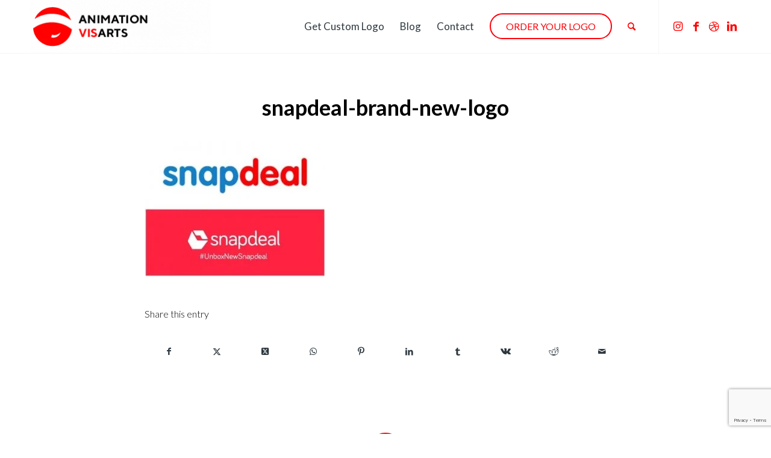

--- FILE ---
content_type: text/html; charset=utf-8
request_url: https://www.google.com/recaptcha/api2/anchor?ar=1&k=6LcK5qgUAAAAAG1bAXrdaXzj6N9qGHCQdqXU78JX&co=aHR0cHM6Ly9hbmltYXRpb252aXNhcnRzLmNvbTo0NDM.&hl=en&v=PoyoqOPhxBO7pBk68S4YbpHZ&size=invisible&anchor-ms=20000&execute-ms=30000&cb=vbdf34gxciq1
body_size: 48808
content:
<!DOCTYPE HTML><html dir="ltr" lang="en"><head><meta http-equiv="Content-Type" content="text/html; charset=UTF-8">
<meta http-equiv="X-UA-Compatible" content="IE=edge">
<title>reCAPTCHA</title>
<style type="text/css">
/* cyrillic-ext */
@font-face {
  font-family: 'Roboto';
  font-style: normal;
  font-weight: 400;
  font-stretch: 100%;
  src: url(//fonts.gstatic.com/s/roboto/v48/KFO7CnqEu92Fr1ME7kSn66aGLdTylUAMa3GUBHMdazTgWw.woff2) format('woff2');
  unicode-range: U+0460-052F, U+1C80-1C8A, U+20B4, U+2DE0-2DFF, U+A640-A69F, U+FE2E-FE2F;
}
/* cyrillic */
@font-face {
  font-family: 'Roboto';
  font-style: normal;
  font-weight: 400;
  font-stretch: 100%;
  src: url(//fonts.gstatic.com/s/roboto/v48/KFO7CnqEu92Fr1ME7kSn66aGLdTylUAMa3iUBHMdazTgWw.woff2) format('woff2');
  unicode-range: U+0301, U+0400-045F, U+0490-0491, U+04B0-04B1, U+2116;
}
/* greek-ext */
@font-face {
  font-family: 'Roboto';
  font-style: normal;
  font-weight: 400;
  font-stretch: 100%;
  src: url(//fonts.gstatic.com/s/roboto/v48/KFO7CnqEu92Fr1ME7kSn66aGLdTylUAMa3CUBHMdazTgWw.woff2) format('woff2');
  unicode-range: U+1F00-1FFF;
}
/* greek */
@font-face {
  font-family: 'Roboto';
  font-style: normal;
  font-weight: 400;
  font-stretch: 100%;
  src: url(//fonts.gstatic.com/s/roboto/v48/KFO7CnqEu92Fr1ME7kSn66aGLdTylUAMa3-UBHMdazTgWw.woff2) format('woff2');
  unicode-range: U+0370-0377, U+037A-037F, U+0384-038A, U+038C, U+038E-03A1, U+03A3-03FF;
}
/* math */
@font-face {
  font-family: 'Roboto';
  font-style: normal;
  font-weight: 400;
  font-stretch: 100%;
  src: url(//fonts.gstatic.com/s/roboto/v48/KFO7CnqEu92Fr1ME7kSn66aGLdTylUAMawCUBHMdazTgWw.woff2) format('woff2');
  unicode-range: U+0302-0303, U+0305, U+0307-0308, U+0310, U+0312, U+0315, U+031A, U+0326-0327, U+032C, U+032F-0330, U+0332-0333, U+0338, U+033A, U+0346, U+034D, U+0391-03A1, U+03A3-03A9, U+03B1-03C9, U+03D1, U+03D5-03D6, U+03F0-03F1, U+03F4-03F5, U+2016-2017, U+2034-2038, U+203C, U+2040, U+2043, U+2047, U+2050, U+2057, U+205F, U+2070-2071, U+2074-208E, U+2090-209C, U+20D0-20DC, U+20E1, U+20E5-20EF, U+2100-2112, U+2114-2115, U+2117-2121, U+2123-214F, U+2190, U+2192, U+2194-21AE, U+21B0-21E5, U+21F1-21F2, U+21F4-2211, U+2213-2214, U+2216-22FF, U+2308-230B, U+2310, U+2319, U+231C-2321, U+2336-237A, U+237C, U+2395, U+239B-23B7, U+23D0, U+23DC-23E1, U+2474-2475, U+25AF, U+25B3, U+25B7, U+25BD, U+25C1, U+25CA, U+25CC, U+25FB, U+266D-266F, U+27C0-27FF, U+2900-2AFF, U+2B0E-2B11, U+2B30-2B4C, U+2BFE, U+3030, U+FF5B, U+FF5D, U+1D400-1D7FF, U+1EE00-1EEFF;
}
/* symbols */
@font-face {
  font-family: 'Roboto';
  font-style: normal;
  font-weight: 400;
  font-stretch: 100%;
  src: url(//fonts.gstatic.com/s/roboto/v48/KFO7CnqEu92Fr1ME7kSn66aGLdTylUAMaxKUBHMdazTgWw.woff2) format('woff2');
  unicode-range: U+0001-000C, U+000E-001F, U+007F-009F, U+20DD-20E0, U+20E2-20E4, U+2150-218F, U+2190, U+2192, U+2194-2199, U+21AF, U+21E6-21F0, U+21F3, U+2218-2219, U+2299, U+22C4-22C6, U+2300-243F, U+2440-244A, U+2460-24FF, U+25A0-27BF, U+2800-28FF, U+2921-2922, U+2981, U+29BF, U+29EB, U+2B00-2BFF, U+4DC0-4DFF, U+FFF9-FFFB, U+10140-1018E, U+10190-1019C, U+101A0, U+101D0-101FD, U+102E0-102FB, U+10E60-10E7E, U+1D2C0-1D2D3, U+1D2E0-1D37F, U+1F000-1F0FF, U+1F100-1F1AD, U+1F1E6-1F1FF, U+1F30D-1F30F, U+1F315, U+1F31C, U+1F31E, U+1F320-1F32C, U+1F336, U+1F378, U+1F37D, U+1F382, U+1F393-1F39F, U+1F3A7-1F3A8, U+1F3AC-1F3AF, U+1F3C2, U+1F3C4-1F3C6, U+1F3CA-1F3CE, U+1F3D4-1F3E0, U+1F3ED, U+1F3F1-1F3F3, U+1F3F5-1F3F7, U+1F408, U+1F415, U+1F41F, U+1F426, U+1F43F, U+1F441-1F442, U+1F444, U+1F446-1F449, U+1F44C-1F44E, U+1F453, U+1F46A, U+1F47D, U+1F4A3, U+1F4B0, U+1F4B3, U+1F4B9, U+1F4BB, U+1F4BF, U+1F4C8-1F4CB, U+1F4D6, U+1F4DA, U+1F4DF, U+1F4E3-1F4E6, U+1F4EA-1F4ED, U+1F4F7, U+1F4F9-1F4FB, U+1F4FD-1F4FE, U+1F503, U+1F507-1F50B, U+1F50D, U+1F512-1F513, U+1F53E-1F54A, U+1F54F-1F5FA, U+1F610, U+1F650-1F67F, U+1F687, U+1F68D, U+1F691, U+1F694, U+1F698, U+1F6AD, U+1F6B2, U+1F6B9-1F6BA, U+1F6BC, U+1F6C6-1F6CF, U+1F6D3-1F6D7, U+1F6E0-1F6EA, U+1F6F0-1F6F3, U+1F6F7-1F6FC, U+1F700-1F7FF, U+1F800-1F80B, U+1F810-1F847, U+1F850-1F859, U+1F860-1F887, U+1F890-1F8AD, U+1F8B0-1F8BB, U+1F8C0-1F8C1, U+1F900-1F90B, U+1F93B, U+1F946, U+1F984, U+1F996, U+1F9E9, U+1FA00-1FA6F, U+1FA70-1FA7C, U+1FA80-1FA89, U+1FA8F-1FAC6, U+1FACE-1FADC, U+1FADF-1FAE9, U+1FAF0-1FAF8, U+1FB00-1FBFF;
}
/* vietnamese */
@font-face {
  font-family: 'Roboto';
  font-style: normal;
  font-weight: 400;
  font-stretch: 100%;
  src: url(//fonts.gstatic.com/s/roboto/v48/KFO7CnqEu92Fr1ME7kSn66aGLdTylUAMa3OUBHMdazTgWw.woff2) format('woff2');
  unicode-range: U+0102-0103, U+0110-0111, U+0128-0129, U+0168-0169, U+01A0-01A1, U+01AF-01B0, U+0300-0301, U+0303-0304, U+0308-0309, U+0323, U+0329, U+1EA0-1EF9, U+20AB;
}
/* latin-ext */
@font-face {
  font-family: 'Roboto';
  font-style: normal;
  font-weight: 400;
  font-stretch: 100%;
  src: url(//fonts.gstatic.com/s/roboto/v48/KFO7CnqEu92Fr1ME7kSn66aGLdTylUAMa3KUBHMdazTgWw.woff2) format('woff2');
  unicode-range: U+0100-02BA, U+02BD-02C5, U+02C7-02CC, U+02CE-02D7, U+02DD-02FF, U+0304, U+0308, U+0329, U+1D00-1DBF, U+1E00-1E9F, U+1EF2-1EFF, U+2020, U+20A0-20AB, U+20AD-20C0, U+2113, U+2C60-2C7F, U+A720-A7FF;
}
/* latin */
@font-face {
  font-family: 'Roboto';
  font-style: normal;
  font-weight: 400;
  font-stretch: 100%;
  src: url(//fonts.gstatic.com/s/roboto/v48/KFO7CnqEu92Fr1ME7kSn66aGLdTylUAMa3yUBHMdazQ.woff2) format('woff2');
  unicode-range: U+0000-00FF, U+0131, U+0152-0153, U+02BB-02BC, U+02C6, U+02DA, U+02DC, U+0304, U+0308, U+0329, U+2000-206F, U+20AC, U+2122, U+2191, U+2193, U+2212, U+2215, U+FEFF, U+FFFD;
}
/* cyrillic-ext */
@font-face {
  font-family: 'Roboto';
  font-style: normal;
  font-weight: 500;
  font-stretch: 100%;
  src: url(//fonts.gstatic.com/s/roboto/v48/KFO7CnqEu92Fr1ME7kSn66aGLdTylUAMa3GUBHMdazTgWw.woff2) format('woff2');
  unicode-range: U+0460-052F, U+1C80-1C8A, U+20B4, U+2DE0-2DFF, U+A640-A69F, U+FE2E-FE2F;
}
/* cyrillic */
@font-face {
  font-family: 'Roboto';
  font-style: normal;
  font-weight: 500;
  font-stretch: 100%;
  src: url(//fonts.gstatic.com/s/roboto/v48/KFO7CnqEu92Fr1ME7kSn66aGLdTylUAMa3iUBHMdazTgWw.woff2) format('woff2');
  unicode-range: U+0301, U+0400-045F, U+0490-0491, U+04B0-04B1, U+2116;
}
/* greek-ext */
@font-face {
  font-family: 'Roboto';
  font-style: normal;
  font-weight: 500;
  font-stretch: 100%;
  src: url(//fonts.gstatic.com/s/roboto/v48/KFO7CnqEu92Fr1ME7kSn66aGLdTylUAMa3CUBHMdazTgWw.woff2) format('woff2');
  unicode-range: U+1F00-1FFF;
}
/* greek */
@font-face {
  font-family: 'Roboto';
  font-style: normal;
  font-weight: 500;
  font-stretch: 100%;
  src: url(//fonts.gstatic.com/s/roboto/v48/KFO7CnqEu92Fr1ME7kSn66aGLdTylUAMa3-UBHMdazTgWw.woff2) format('woff2');
  unicode-range: U+0370-0377, U+037A-037F, U+0384-038A, U+038C, U+038E-03A1, U+03A3-03FF;
}
/* math */
@font-face {
  font-family: 'Roboto';
  font-style: normal;
  font-weight: 500;
  font-stretch: 100%;
  src: url(//fonts.gstatic.com/s/roboto/v48/KFO7CnqEu92Fr1ME7kSn66aGLdTylUAMawCUBHMdazTgWw.woff2) format('woff2');
  unicode-range: U+0302-0303, U+0305, U+0307-0308, U+0310, U+0312, U+0315, U+031A, U+0326-0327, U+032C, U+032F-0330, U+0332-0333, U+0338, U+033A, U+0346, U+034D, U+0391-03A1, U+03A3-03A9, U+03B1-03C9, U+03D1, U+03D5-03D6, U+03F0-03F1, U+03F4-03F5, U+2016-2017, U+2034-2038, U+203C, U+2040, U+2043, U+2047, U+2050, U+2057, U+205F, U+2070-2071, U+2074-208E, U+2090-209C, U+20D0-20DC, U+20E1, U+20E5-20EF, U+2100-2112, U+2114-2115, U+2117-2121, U+2123-214F, U+2190, U+2192, U+2194-21AE, U+21B0-21E5, U+21F1-21F2, U+21F4-2211, U+2213-2214, U+2216-22FF, U+2308-230B, U+2310, U+2319, U+231C-2321, U+2336-237A, U+237C, U+2395, U+239B-23B7, U+23D0, U+23DC-23E1, U+2474-2475, U+25AF, U+25B3, U+25B7, U+25BD, U+25C1, U+25CA, U+25CC, U+25FB, U+266D-266F, U+27C0-27FF, U+2900-2AFF, U+2B0E-2B11, U+2B30-2B4C, U+2BFE, U+3030, U+FF5B, U+FF5D, U+1D400-1D7FF, U+1EE00-1EEFF;
}
/* symbols */
@font-face {
  font-family: 'Roboto';
  font-style: normal;
  font-weight: 500;
  font-stretch: 100%;
  src: url(//fonts.gstatic.com/s/roboto/v48/KFO7CnqEu92Fr1ME7kSn66aGLdTylUAMaxKUBHMdazTgWw.woff2) format('woff2');
  unicode-range: U+0001-000C, U+000E-001F, U+007F-009F, U+20DD-20E0, U+20E2-20E4, U+2150-218F, U+2190, U+2192, U+2194-2199, U+21AF, U+21E6-21F0, U+21F3, U+2218-2219, U+2299, U+22C4-22C6, U+2300-243F, U+2440-244A, U+2460-24FF, U+25A0-27BF, U+2800-28FF, U+2921-2922, U+2981, U+29BF, U+29EB, U+2B00-2BFF, U+4DC0-4DFF, U+FFF9-FFFB, U+10140-1018E, U+10190-1019C, U+101A0, U+101D0-101FD, U+102E0-102FB, U+10E60-10E7E, U+1D2C0-1D2D3, U+1D2E0-1D37F, U+1F000-1F0FF, U+1F100-1F1AD, U+1F1E6-1F1FF, U+1F30D-1F30F, U+1F315, U+1F31C, U+1F31E, U+1F320-1F32C, U+1F336, U+1F378, U+1F37D, U+1F382, U+1F393-1F39F, U+1F3A7-1F3A8, U+1F3AC-1F3AF, U+1F3C2, U+1F3C4-1F3C6, U+1F3CA-1F3CE, U+1F3D4-1F3E0, U+1F3ED, U+1F3F1-1F3F3, U+1F3F5-1F3F7, U+1F408, U+1F415, U+1F41F, U+1F426, U+1F43F, U+1F441-1F442, U+1F444, U+1F446-1F449, U+1F44C-1F44E, U+1F453, U+1F46A, U+1F47D, U+1F4A3, U+1F4B0, U+1F4B3, U+1F4B9, U+1F4BB, U+1F4BF, U+1F4C8-1F4CB, U+1F4D6, U+1F4DA, U+1F4DF, U+1F4E3-1F4E6, U+1F4EA-1F4ED, U+1F4F7, U+1F4F9-1F4FB, U+1F4FD-1F4FE, U+1F503, U+1F507-1F50B, U+1F50D, U+1F512-1F513, U+1F53E-1F54A, U+1F54F-1F5FA, U+1F610, U+1F650-1F67F, U+1F687, U+1F68D, U+1F691, U+1F694, U+1F698, U+1F6AD, U+1F6B2, U+1F6B9-1F6BA, U+1F6BC, U+1F6C6-1F6CF, U+1F6D3-1F6D7, U+1F6E0-1F6EA, U+1F6F0-1F6F3, U+1F6F7-1F6FC, U+1F700-1F7FF, U+1F800-1F80B, U+1F810-1F847, U+1F850-1F859, U+1F860-1F887, U+1F890-1F8AD, U+1F8B0-1F8BB, U+1F8C0-1F8C1, U+1F900-1F90B, U+1F93B, U+1F946, U+1F984, U+1F996, U+1F9E9, U+1FA00-1FA6F, U+1FA70-1FA7C, U+1FA80-1FA89, U+1FA8F-1FAC6, U+1FACE-1FADC, U+1FADF-1FAE9, U+1FAF0-1FAF8, U+1FB00-1FBFF;
}
/* vietnamese */
@font-face {
  font-family: 'Roboto';
  font-style: normal;
  font-weight: 500;
  font-stretch: 100%;
  src: url(//fonts.gstatic.com/s/roboto/v48/KFO7CnqEu92Fr1ME7kSn66aGLdTylUAMa3OUBHMdazTgWw.woff2) format('woff2');
  unicode-range: U+0102-0103, U+0110-0111, U+0128-0129, U+0168-0169, U+01A0-01A1, U+01AF-01B0, U+0300-0301, U+0303-0304, U+0308-0309, U+0323, U+0329, U+1EA0-1EF9, U+20AB;
}
/* latin-ext */
@font-face {
  font-family: 'Roboto';
  font-style: normal;
  font-weight: 500;
  font-stretch: 100%;
  src: url(//fonts.gstatic.com/s/roboto/v48/KFO7CnqEu92Fr1ME7kSn66aGLdTylUAMa3KUBHMdazTgWw.woff2) format('woff2');
  unicode-range: U+0100-02BA, U+02BD-02C5, U+02C7-02CC, U+02CE-02D7, U+02DD-02FF, U+0304, U+0308, U+0329, U+1D00-1DBF, U+1E00-1E9F, U+1EF2-1EFF, U+2020, U+20A0-20AB, U+20AD-20C0, U+2113, U+2C60-2C7F, U+A720-A7FF;
}
/* latin */
@font-face {
  font-family: 'Roboto';
  font-style: normal;
  font-weight: 500;
  font-stretch: 100%;
  src: url(//fonts.gstatic.com/s/roboto/v48/KFO7CnqEu92Fr1ME7kSn66aGLdTylUAMa3yUBHMdazQ.woff2) format('woff2');
  unicode-range: U+0000-00FF, U+0131, U+0152-0153, U+02BB-02BC, U+02C6, U+02DA, U+02DC, U+0304, U+0308, U+0329, U+2000-206F, U+20AC, U+2122, U+2191, U+2193, U+2212, U+2215, U+FEFF, U+FFFD;
}
/* cyrillic-ext */
@font-face {
  font-family: 'Roboto';
  font-style: normal;
  font-weight: 900;
  font-stretch: 100%;
  src: url(//fonts.gstatic.com/s/roboto/v48/KFO7CnqEu92Fr1ME7kSn66aGLdTylUAMa3GUBHMdazTgWw.woff2) format('woff2');
  unicode-range: U+0460-052F, U+1C80-1C8A, U+20B4, U+2DE0-2DFF, U+A640-A69F, U+FE2E-FE2F;
}
/* cyrillic */
@font-face {
  font-family: 'Roboto';
  font-style: normal;
  font-weight: 900;
  font-stretch: 100%;
  src: url(//fonts.gstatic.com/s/roboto/v48/KFO7CnqEu92Fr1ME7kSn66aGLdTylUAMa3iUBHMdazTgWw.woff2) format('woff2');
  unicode-range: U+0301, U+0400-045F, U+0490-0491, U+04B0-04B1, U+2116;
}
/* greek-ext */
@font-face {
  font-family: 'Roboto';
  font-style: normal;
  font-weight: 900;
  font-stretch: 100%;
  src: url(//fonts.gstatic.com/s/roboto/v48/KFO7CnqEu92Fr1ME7kSn66aGLdTylUAMa3CUBHMdazTgWw.woff2) format('woff2');
  unicode-range: U+1F00-1FFF;
}
/* greek */
@font-face {
  font-family: 'Roboto';
  font-style: normal;
  font-weight: 900;
  font-stretch: 100%;
  src: url(//fonts.gstatic.com/s/roboto/v48/KFO7CnqEu92Fr1ME7kSn66aGLdTylUAMa3-UBHMdazTgWw.woff2) format('woff2');
  unicode-range: U+0370-0377, U+037A-037F, U+0384-038A, U+038C, U+038E-03A1, U+03A3-03FF;
}
/* math */
@font-face {
  font-family: 'Roboto';
  font-style: normal;
  font-weight: 900;
  font-stretch: 100%;
  src: url(//fonts.gstatic.com/s/roboto/v48/KFO7CnqEu92Fr1ME7kSn66aGLdTylUAMawCUBHMdazTgWw.woff2) format('woff2');
  unicode-range: U+0302-0303, U+0305, U+0307-0308, U+0310, U+0312, U+0315, U+031A, U+0326-0327, U+032C, U+032F-0330, U+0332-0333, U+0338, U+033A, U+0346, U+034D, U+0391-03A1, U+03A3-03A9, U+03B1-03C9, U+03D1, U+03D5-03D6, U+03F0-03F1, U+03F4-03F5, U+2016-2017, U+2034-2038, U+203C, U+2040, U+2043, U+2047, U+2050, U+2057, U+205F, U+2070-2071, U+2074-208E, U+2090-209C, U+20D0-20DC, U+20E1, U+20E5-20EF, U+2100-2112, U+2114-2115, U+2117-2121, U+2123-214F, U+2190, U+2192, U+2194-21AE, U+21B0-21E5, U+21F1-21F2, U+21F4-2211, U+2213-2214, U+2216-22FF, U+2308-230B, U+2310, U+2319, U+231C-2321, U+2336-237A, U+237C, U+2395, U+239B-23B7, U+23D0, U+23DC-23E1, U+2474-2475, U+25AF, U+25B3, U+25B7, U+25BD, U+25C1, U+25CA, U+25CC, U+25FB, U+266D-266F, U+27C0-27FF, U+2900-2AFF, U+2B0E-2B11, U+2B30-2B4C, U+2BFE, U+3030, U+FF5B, U+FF5D, U+1D400-1D7FF, U+1EE00-1EEFF;
}
/* symbols */
@font-face {
  font-family: 'Roboto';
  font-style: normal;
  font-weight: 900;
  font-stretch: 100%;
  src: url(//fonts.gstatic.com/s/roboto/v48/KFO7CnqEu92Fr1ME7kSn66aGLdTylUAMaxKUBHMdazTgWw.woff2) format('woff2');
  unicode-range: U+0001-000C, U+000E-001F, U+007F-009F, U+20DD-20E0, U+20E2-20E4, U+2150-218F, U+2190, U+2192, U+2194-2199, U+21AF, U+21E6-21F0, U+21F3, U+2218-2219, U+2299, U+22C4-22C6, U+2300-243F, U+2440-244A, U+2460-24FF, U+25A0-27BF, U+2800-28FF, U+2921-2922, U+2981, U+29BF, U+29EB, U+2B00-2BFF, U+4DC0-4DFF, U+FFF9-FFFB, U+10140-1018E, U+10190-1019C, U+101A0, U+101D0-101FD, U+102E0-102FB, U+10E60-10E7E, U+1D2C0-1D2D3, U+1D2E0-1D37F, U+1F000-1F0FF, U+1F100-1F1AD, U+1F1E6-1F1FF, U+1F30D-1F30F, U+1F315, U+1F31C, U+1F31E, U+1F320-1F32C, U+1F336, U+1F378, U+1F37D, U+1F382, U+1F393-1F39F, U+1F3A7-1F3A8, U+1F3AC-1F3AF, U+1F3C2, U+1F3C4-1F3C6, U+1F3CA-1F3CE, U+1F3D4-1F3E0, U+1F3ED, U+1F3F1-1F3F3, U+1F3F5-1F3F7, U+1F408, U+1F415, U+1F41F, U+1F426, U+1F43F, U+1F441-1F442, U+1F444, U+1F446-1F449, U+1F44C-1F44E, U+1F453, U+1F46A, U+1F47D, U+1F4A3, U+1F4B0, U+1F4B3, U+1F4B9, U+1F4BB, U+1F4BF, U+1F4C8-1F4CB, U+1F4D6, U+1F4DA, U+1F4DF, U+1F4E3-1F4E6, U+1F4EA-1F4ED, U+1F4F7, U+1F4F9-1F4FB, U+1F4FD-1F4FE, U+1F503, U+1F507-1F50B, U+1F50D, U+1F512-1F513, U+1F53E-1F54A, U+1F54F-1F5FA, U+1F610, U+1F650-1F67F, U+1F687, U+1F68D, U+1F691, U+1F694, U+1F698, U+1F6AD, U+1F6B2, U+1F6B9-1F6BA, U+1F6BC, U+1F6C6-1F6CF, U+1F6D3-1F6D7, U+1F6E0-1F6EA, U+1F6F0-1F6F3, U+1F6F7-1F6FC, U+1F700-1F7FF, U+1F800-1F80B, U+1F810-1F847, U+1F850-1F859, U+1F860-1F887, U+1F890-1F8AD, U+1F8B0-1F8BB, U+1F8C0-1F8C1, U+1F900-1F90B, U+1F93B, U+1F946, U+1F984, U+1F996, U+1F9E9, U+1FA00-1FA6F, U+1FA70-1FA7C, U+1FA80-1FA89, U+1FA8F-1FAC6, U+1FACE-1FADC, U+1FADF-1FAE9, U+1FAF0-1FAF8, U+1FB00-1FBFF;
}
/* vietnamese */
@font-face {
  font-family: 'Roboto';
  font-style: normal;
  font-weight: 900;
  font-stretch: 100%;
  src: url(//fonts.gstatic.com/s/roboto/v48/KFO7CnqEu92Fr1ME7kSn66aGLdTylUAMa3OUBHMdazTgWw.woff2) format('woff2');
  unicode-range: U+0102-0103, U+0110-0111, U+0128-0129, U+0168-0169, U+01A0-01A1, U+01AF-01B0, U+0300-0301, U+0303-0304, U+0308-0309, U+0323, U+0329, U+1EA0-1EF9, U+20AB;
}
/* latin-ext */
@font-face {
  font-family: 'Roboto';
  font-style: normal;
  font-weight: 900;
  font-stretch: 100%;
  src: url(//fonts.gstatic.com/s/roboto/v48/KFO7CnqEu92Fr1ME7kSn66aGLdTylUAMa3KUBHMdazTgWw.woff2) format('woff2');
  unicode-range: U+0100-02BA, U+02BD-02C5, U+02C7-02CC, U+02CE-02D7, U+02DD-02FF, U+0304, U+0308, U+0329, U+1D00-1DBF, U+1E00-1E9F, U+1EF2-1EFF, U+2020, U+20A0-20AB, U+20AD-20C0, U+2113, U+2C60-2C7F, U+A720-A7FF;
}
/* latin */
@font-face {
  font-family: 'Roboto';
  font-style: normal;
  font-weight: 900;
  font-stretch: 100%;
  src: url(//fonts.gstatic.com/s/roboto/v48/KFO7CnqEu92Fr1ME7kSn66aGLdTylUAMa3yUBHMdazQ.woff2) format('woff2');
  unicode-range: U+0000-00FF, U+0131, U+0152-0153, U+02BB-02BC, U+02C6, U+02DA, U+02DC, U+0304, U+0308, U+0329, U+2000-206F, U+20AC, U+2122, U+2191, U+2193, U+2212, U+2215, U+FEFF, U+FFFD;
}

</style>
<link rel="stylesheet" type="text/css" href="https://www.gstatic.com/recaptcha/releases/PoyoqOPhxBO7pBk68S4YbpHZ/styles__ltr.css">
<script nonce="qwLlCf936Nu5_FPOxbyaRQ" type="text/javascript">window['__recaptcha_api'] = 'https://www.google.com/recaptcha/api2/';</script>
<script type="text/javascript" src="https://www.gstatic.com/recaptcha/releases/PoyoqOPhxBO7pBk68S4YbpHZ/recaptcha__en.js" nonce="qwLlCf936Nu5_FPOxbyaRQ">
      
    </script></head>
<body><div id="rc-anchor-alert" class="rc-anchor-alert"></div>
<input type="hidden" id="recaptcha-token" value="[base64]">
<script type="text/javascript" nonce="qwLlCf936Nu5_FPOxbyaRQ">
      recaptcha.anchor.Main.init("[\x22ainput\x22,[\x22bgdata\x22,\x22\x22,\[base64]/[base64]/bmV3IFpbdF0obVswXSk6Sz09Mj9uZXcgWlt0XShtWzBdLG1bMV0pOks9PTM/bmV3IFpbdF0obVswXSxtWzFdLG1bMl0pOks9PTQ/[base64]/[base64]/[base64]/[base64]/[base64]/[base64]/[base64]/[base64]/[base64]/[base64]/[base64]/[base64]/[base64]/[base64]\\u003d\\u003d\x22,\[base64]\x22,\x22woTDl0N7cMOdwowtw4V8D8OPRsKXwqjDl8KcdmHCtwbCj0DDlcOsF8K0wpEuADrCoj7CssOLwpbCisK1w7jCvkPCrsOSwo3Dr8O3wrbCu8OZD8KXcEUPKDPClMONw5vDvSdkRBxlGMOcLSErwq/DlxnDoMOCwojDocOnw6LDrhXDmR8Aw5nCnwbDh38Jw7TCnMKhU8KJw5LDp8OSw58ewq1iw4/[base64]/wp0JOVUDbTrCoR1nw4sKDcOzwpHCvzvDn8KUbiXCkcKnwpbCl8KUK8Orw4/Ds8Ohw5DCllDCh1E2wp/[base64]/Cn04wpRaHynCu2JtRMOTwrAVwqVVLMOYaMK9YQ0tw5jCoAZJBSorQsOyw4cnb8Kfw6XCqEEpwq3CtsOvw51zw5p/wp/CtMKqwoXCnsO0LHLDtcKZwptawrNTwqhhwqEuW8KJZcOTw6YJw4E8KB3CjmrCssK/RsOCRw8IwpEsfsKPbQHCujw8bMO5KcKPb8KRb8ONw4LDqsOLw5rCjsK6LMOrY8OUw4PCkVoiwrjDvg3Dt8K7bmHCnFogNsOgVMOjwpnCuSUsdsKwJcO9wppRRMOFfAAjZjLClwgywqLDvcKuw6ZiwpoRB3B/CAbCslDDtsKHw484VldnwqjDqxjDlUBOTjEbfcO8wrlUAzN0GMOOw4/DuMOHW8KBw69kEGM9EcO9w4IBBsKxw4zDtMOMCMOlBDBwwqPDmGvDhsOtMjjCosO5fHEhw4DDvWHDrX/DrWMZwpd9wp4Kw6NfwqTCqgzChjPDgSh1w6Uww5saw5HDjsKewr7Cg8OwElfDvcO+dBwfw6BowrJ7woJaw6sVOlRxw5HDgsODw4nCjcKRwrxjakZ9wqRDc1nCrsOmwqHCksK4wrwJw5kWH1hsCDd9X1xJw45uwrjDnsK3wqDCnSXDq8Kew6LDnVFNw7hEw6JYw6jDvH/DqcKbw6LCkcOAw4fCtS8Td8KqbsKLw5FvccKTwqrDlsOdI8ORcMKSw6DCuk8Rw4dkwq7DssKpEMODLnzCj8OBwplkw4jDmcK6w4zDolAHw5vDrMOSw7Q0wqbDhVhBwrVwPMOTwr/Dl8K1ESTDl8OWwpJeR8O5U8OswprDmFnDvAobwqPDs0Bdw513D8K2w7k4JMKqcMO8XX9Yw7Jef8OlasKFHsKnWMKxWcKjaj19wo1uwqPCrMObwoPCu8OpLcO/YsKhY8Kzwr3DqS0VE8OObcKhF8KGwqQgw5rDkyjCmydUwrZzb1TCh1AOXX/Co8Kow5ErwqkMKsOLZcKZw73Ds8KjM23CgsOtSMOadhIxF8OnZxJMQMOWwrYTwp/DrCjDsjXDhCxAGWQIRcKhwrXDlMKQZ3/Co8KNF8OhO8OHwrrDlzohRBVewrfClcKAwolMw4LDqGLCi1PDvFEUwoTCpGLDthnCmXoow70iE0FowpjClR7Ci8OVw7DCgH/DoMO6BsOwJMKWw40fcUAAw6F2wq89TTDDpXbClg3DmzDCtgvCr8K0NsKZw6Qpwo3DsEPDtsK7wq9dwp7DusOOLH1USsOpHcKFw50lwqQQw4QSOU/DkCHDscKReyDCgcKjeEdIwqZPbMKnwrYaw71mf1MVw4bDnxvDjjPDosKFPcOfGjnDrDdhacK5w6LDlMOOwqfCiC1jAQHDqWbCv8Oow4jDlXvCoyHDkcKvRzbDplXDnUTCiR/DtULDrsKowq8bZMKVY33DtF8sARvCp8KGw5AiwpAUYcKywqlAwobDrcOGwpw/w6vClMKCw7XDqEvDnRAqwoHDtCzCvyM5SB5HdG8ZwrFPRcK+wp1Iw79lwrDDoQjDjVNHX3Vow7nCn8O2KgQ8w5jDuMKtw4PChcOLIC/Cs8KwRlbCpg3DnUfDv8OFw7bCtQ1RwrM4SSVYBcK6HGvDikElXnbDscKRwozDicKZSzvDksKEw5UlIcKDw6PDu8Olw7/CrsKEa8Oiwrt/w4E1wpPCvsKGwrDDgsKXwoXDqsKiwr7Ct35KDjTCnsOQa8KNKmV4wqREwpPCosKRw77DsTrCtMKNwqPDsiF0B2YjCn7CnWPDjsO8w4NKwrczJsK7wrDCs8Odw60jw71yw6AUwoBrwopeJ8OGF8KNA8OYe8KMw7keNsOwfMO+wo/DrRDCvsO5A1TCr8OGw6RLwq5IZGRWeALDgEhtwo3Ci8OdU2UDwrHCvBbDtg8zfMKnTGlNTgMOO8O7c2F0HsOwCsOldmnDrcOzc1HDuMK/wrBTU3bCkcKJwp7DpGfDsk3DtFJQw5HCn8KGB8OsYsKPbm7Du8OXTcOpwq3CsAXCjwlowoTCssKMw7nCk0XDlyfDs8O6LcKwMGBhPcK+w6XDkcK6wpsfw7vDjcOXUMO8w50wwqkJdwzDq8Klw7oueRVBwqRbOR7CvQjCtCfCsTNsw5Y4fMKKw7LDnTpGwoVqH0PDgw/CscKaMHlWw78LZ8KPwo0YS8K3w7Y+IV3Ch3LDqjBtwpfDhcO7w68iwoguMBXDssOOw73Dgg03wqrDiiDDnMOLDUBAw4FXGsOSw4lRCsOUT8KNU8K+wo/ClcKMwp8uAsKiw5slORvCtgQvFWjDoyF7ZcKdOMOcODMfw4ZZwq3DiMOmXcKzw7jDg8OKfsOBfcO0VMKVwrTDiyrDgBwZADcfwo/[base64]/[base64]/DSzCsTFdwpTCg8KmwpPCkB3CjlodUsOtfcKCIsOVasKbXEDCgAozBDYxJlDDkRRrwofCkMOucMKqw4kOaMOoDsKkNcKxe3pHXzJtHQ/DiCE9w6EuwrjDiGVPKsKmw7rDu8OQE8KHw5NKDXciH8OawrvClz/[base64]/GifCqiVJwo5wDcKOXcKGwpHClBNRcTjCpX/[base64]/DumdewrhUaMOPw7g1K0vDnkJ/N28Uw4A1woYxOsOScBtuccKSVWjDjBIRdMOFw7EEw6HCscOfRsK3w6/DksKewpI4BxvCjsKSwojCinjCuzIkwocNw7Mzw7TCk1bCrsK7QMK+w6QpScKxe8O6w7R9C8KBwrBOw7zDnMO6w7fDqn/DvEJaasKkwr0iLkrClMKYC8K1A8O6fhkoBVHCnsOTUTYNY8OPScOAw6dBDH7DjlkJBH5cwotHw64TeMK8WcOqw6zDrC3CpFp1GlbCvjrDrsKWXcK0STA2w6YFRxPCsU5EwocQw6vDh8K4N2rCkW/DnMKJZsOLbMOOw4A/WcOaBcKObFHDhidEa8Ouwo/[base64]/DpAB9wodHw4BVwpR1EMK8w4/DlsOWOMK2wr7CnRfDjsKuLsOCwpDCocORw7rCr8Kyw59+wosBw7RgQgrCmAfDlGwQcMKIU8KeYsKvw6HDgjlhw7BkPijClDwvw60YBCbDjsOawovDhcKgw4/DrR11wrrCncKQKMKTw6JSw7tsLsKlwocpCcKEwoLDvXjCvsK7w43DmC0JJsOVwqgKInLDsMKOEV7DosOxHR9fcibDrXnDoklMw5wtd8Kbc8OBw7fCm8KOGEnDpsOpwrvDmcKaw7Mgw7x9RsOFwpDDisK7w4fChW/DosKIeF91UC7DvsOrw7h/IgQSw7rDo3tmGsK2w4sDUcKhc0jCpznDlE3DtHQ8FBvDisOuwppsM8OnMjLCrcKWE3FKw4/[base64]/Cp8Ktw6zCsV1vcC0FCy1CWQNew5rCi8KBCMOCUTjCtmXDjcKGwozDvgPDpMKcwoFtBQjDhw5pwrZdIMOYw64IwqhUDk3DtsOTA8O/wqZVbDUaw63CnsOKGgbDjcORw5fDuHvDjMKRLXkwwpNGw5gSccORwrdbUHzCjBl7w7wKfsO6U1jClhHCjj3Co3ZKGMKwHMKBX8OJPsOGScOTw4grCUh2ExDCjsOcSjbDtsK9w6PDnhDDnsOBw5tHHiPDp27CvEl5wo8/JMK8QsOuwqRrX0oER8ONwrdbKcK+aTjCnynDogMpDioba8K6wrhbesKzwrtrwr9Aw5PCk3hVwq5QYB3Do8OzVsOuGQzDnQ5JGm7DlnLCisOMdsOKPRYUUTHDlcO8wpfDlw3CshQVw73CmQ/CnMKVw6jDn8O+MMO6w4bCrMKGYhQ5O8Krw7TDgW9Kw4jDo0XDlsKfJGjDqFJWDWExw6fCkFXCl8KKwpnDlWJpw5Unw4hswqcXWnrDoy/[base64]/[base64]/[base64]/BcK2w5B3wpbDoC/DpMK9FGbCvjp1YcKUHCfDsk41RXAYGcOuwqnCuMOIwoBlBmLDgcKjURgXw7s0QwfDinTCo8OMYsK/XcKyccKSw7jChRLDrFDCo8K9wrtHw5JZNcK8wqXDtgrDgkjDmWPDpFLDjC3CnlvDgyAuWwfDuCgYSCVeP8KcZzXDlcOfw6fDrMKGwoZBw5o0w4DCs07Cm0YrZMKTIB4zdjLCvsOGFhHDgMKKwrXDrh5AJn3CvsKwwqdqU8K8wpghwpc2JcKoQwY8LMOhwqtxBVx/[base64]/[base64]/wp0lwpxkGWjDjGzDuQRhw7NZwroEw693wovDrFPDrcOxw6HDocKwKzUgw7bCgRXDn8K0w6DCqTDCshYKX10TwqzDtzrCrB9sB8KvIMK1w6QcDMOnw7DDr8KtMMOMA25eEl0KFcKiMsKnwr9maEjCmcOqwrJwNQksw7sHTyDCjzTDl19/w6XDiMKbDgXChzsjd8OhJsO3w7/[base64]/[base64]/[base64]/Dt1DCmmFrJ3ZWNmHDs1YRw4vDsMOQIRZ1K8KQwqJsacK4w7bDskk6EF85UcOSZ8KZwpnDhcOCwqsMw7fDoDnDpsKOw4o4w7l0w7ApQG7Dk3Ihw4bCrE3DtsKGWcKUwos7wrPCh8KDZMO2QMK/woVEWGzCvTpRBMKwFMOzHsKiwo4iAUHCvcOOZsKdw5fCpMObwroLAyJtwoPCtsKyJcOJwq0FaUTDnDLCn8OFccObKkEqw4zDicKow68+ZsODwrIGNMOhwpJXe8Ktw4cdCsKGZQVvwrhYw7vDgsK/wqDCucOpZMO/worDngx5w4fDlFbCocKnJsOscMO/w4wQAMKWWcK5wqwzEcO3w4DDmMKMfWgYw7dwI8OAwq1Xw7N3w6/DiTDCjy3CvMKdwpTDmcKCwrrCnXjCp8Kqw7fCtMOiTMO0RXA/JFNMN1nDkmo8w6XCuSPCucOJYxQpXcKlayDDnDHCrGHDs8O7NsKIcB7Dj8KcZTrCmcOOJcOfNVTCqFvDhljDrw45X8K5wqxxw7XCmMKuw5zCnVTCq1R7ExtwE25aSMKUHwMiw67DtsKXUy4bHcOtCAtuwpDDhsO+wpBQw4zDnFzDtwfCmsKMLFXDi0k/M2hIeGsyw5oTw5HCoGHDucOdwrHCqFpWwovCiHojw4/CuhA4FiLCsTrDv8Kkw7A/[base64]/dcOswq3Dg8KQVcOhwoPCtzMxwrLDq0luIsO3wp/CqMOVPMKNHcOTw5QwJcKDw5pGZsOJwpXDsBHClMKoEF7CtsKXX8O9MsOcwozCpsOJaAfDusOlwpnCosOPc8K/wrDDuMOBw5lEwrc8FUk7w4VIFFQwXn7DvFTDqsONN8KQVMOjw5M1JMOpH8KRw5wowpLCnMKnwqvDrSfDgcOdfMKrSgpObz/DvsOJHsOPw6XDtsK+wo5Vw6vDuRFmFULCnTATRVxTFVYCw7YUEsO1wrVzDQLDkwnDvsOrwqh5wrlBA8KPC2/DrDQvfsK7SBxWw5zCkMOOcsKNdHtbwqosCHXCusOebBjDgC9ywqnCnsKtw4EIw7/DjMK+fMOkbHTDh3bCosOgwqjDr1pBw5/Ci8OhwrnCkWoIwq8JwqURecOjDMOqw5jCo0sPw6JuwoTDhSZ2wo7DrcOXBB3CpcKIfMOyQUZJJ2/Ct3Z9wqTCrsK/TcOpwq3DlcO3Mjtbw4Vlw6FLQMO7P8O2QzcFJMOZaXo+w6wOD8Olw6DCjFMWT8KVZcOJC8Kdw7IHwrUBworDhsOqw4PCpyoEZWvCt8KHwpsow6JzByfDi0PDsMOWDFrDhMKXwonCk8KZw7DDrDAOUHIuw6ZYwqrDpcKVwosMSMObwo/[base64]/[base64]/w5lYw6VtBjDCiMKDQcKRwp3CnRMfdT02NDjDo8Oew6/DtMKUw7NfacO/[base64]/[base64]/[base64]/DrMO8wrrCqMOqwqTCsg7DtSzCgcOYw4TDisOOwoYFwrFLYMORwoIvwrVSWsO8wr0RQsOJw4pJd8OCw7Vgw7tIw6rCkgTDrynCvWzClMO/HMKyw7B7wp/Dm8OBD8O/JD8oC8K1fy13aMK6DsKqSMOuHcOMwpjDtU3Dm8KGw7zCpBTDvx1wXxHCrCk/w5lkwrE5wqnDiyDDrwnCusK5EcO1wrZkw7rDr8OrwoLCvkx8QsKJL8K/w5zCsMOENzxHekDDkFhTw47DlHoKw5zCnmXCo1tzw54/LWzCrsO2wrwIw5PDsw1JI8KBRMKrRsK+fSFkEMKnXsOEw5VzeiTDlHrCt8OZRVVlJwQMwqItO8Oaw5ZNw5jCk09Mw7PDmA/Cv8OUw4fDg1LDjjTDsxMiwqnDqTFxdMOEFQHCkRLDi8OZw6g/CB1qw6cpNsOBXsKbKGQrCQrCvX7ChcKBWsOxLcOWQ17CicKxQcKDYkbCnhDCnMKTCsOvwrnDoBkmYzMKwrHDqMKOw7PDrsOPw7jCn8KJYSMpw4nDpGPDvcOCwoUpD17Cm8OJVB07w6vCocK5w6B5w4/CshR2w4tIwrE3cFnDgFsZw4jChcKsOcKgw4UfIS9NYUbCtcKGOG/[base64]/DlsOdw7tww6s8wo/Cs8KHdcK5wrgGcMKOwpotw4vDvsOCw79KLsKgC8OEJMO+w6Jhwqlbw69ZwrfCkTM6wrTCucKfw60GGsKCJgnCkcK+aXzCgmbDm8OMwp7DjBdyw6DDgMOqEcOAcMOJw5EfVUEgw5XDocO2wplIZEfDisOQw43Cm2Eow5LDgsOVbX/[base64]/DkjXCqcOTw5sPTsOZw7NRScKwQcK7w6E3wp3Dl8OPV0rDlcK/w4/[base64]/CqMKtwoMFw7DCkzjDk1vCh1bCrnfClcOqR8KkDsOEEcO6AsK2FHViw4AHwpYtRsOuLcKOOgkJwq/ChsONwo3DhxNMw4cLw5zCusK2w6lySsOtwpvCnzTCjxnDncKyw6UxRsKiwo4yw5vCnMK3wqjCvSXCnD4+K8OdwpFgc8KdMcKBFzNKaCx/worDhcKHU0UQdsOvwqslw7xjw6oKF20WXDRTLcKsU8OawqzDgcKDworCrEjDuMOdRcO9MMKkOcKPwpHDicOWw5LCtDTDkwIkIU1AaVPDlsOpRsO5CsKvI8K4wqoWIT9aRE/DmCTCkVgPwpvDvmVIQsKjwofDv8KiwqBnw7VpwqTDn8OMwp/[base64]/[base64]/[base64]/DhRrCvjYFBcO6w79kCsOYw5UNw5PChsOtGiR1wpvCh2LCqRXDjFnCsQQlTMOWPcO2wrU7w5/[base64]/Dl8KeL8OBwpBvTsKoDMOhEsKXIX8LwqhgUsOxD03Cm2vDgGTCpsOpfhvChV/CqsOMw5PDh13CocOowrYRMUkkwqYrw44WwpfDh8KUVcK3GMKyDw7CkcKCFsOYCTFxwpPDmMKfwqXDosOdw7vDhsKow4tIwqzCscOXcMOANcOWw7xfwrURwqB8Di/[base64]/Dl109wrgRIFXCvMKhw5lvamNbVcOPw4kjRsKXccKfwrlzwocGeRzDnQhmwr/DtsOqG298w6EHwr9tUcKBw5PDiXHDicOdJMO/wojCg0QoFDPCkMK0wrTDvTLDnnkVw4drHm/Cm8OYwoM9RMKsK8K5AmlGw4PDnlEIw6FfWWTDksOYGFlHwrMTw6jCtsOFwow9wrLCqMKAbsKMw5oUSTp8Cxlnd8ORG8OCwptawrcqw7NSRMOKejROUzsCwoTCsGvDqsOCNVJaVGEsw5HCghpHe2JiKSbDvU3CkWkKUl5IwobDi0vChRARZG4oR0YIRcKpwogURQ/DrMOzwqMlw51VYMODWsK1UAQUG8OAwpkBwop+w7DDvsOxSMOxS2XDv8OKdsKmwqPCpWJ1w5fDsE/CvCzCv8Osw6PDmMOOwoEhw5IMCik3wr4gXCt5wrjDosO2LMKMw4nCncKew4VMGMKbFWd8w6lsEMKzw61jw4NEYcOnw6Bhw5Naw5jCm8O/WBjDvijDhsONw6DCmS5uFMOAwqzCrwI3S3DDtzFOwrMkLsKswrtMfjzDs8KeTk9ow5t5NMOgw6jDk8OKGcKSd8O2w47Dk8KTRE1lwowFRsK2YMOCwqfCinPDrcOFw6nCthAiasOCI0bChQEJwqJhdHZxwojCqFBfw5/ClMOnwoofWsKywqvDu8K5RcKXwobCh8KEwoXCvSzCqiBBR0jDtMKZCkJ0wrnDo8KTw61Bw43DvMO1woDCumNPVFswwqQHwpPChgEEw6klw5Uiw7jDjcO4csK2fMOBwrTCnsKbwpzCiWxiwrLCpMOUQzouHMKpBSTDmRnChTjChsKmTMKfw5bDjcOgcQXCvsKqw7N/MMKmw4vDuXLCj8KAP17DlG/CrCHDtVLDkMOEw61fw6nCugfCr1gEwq0Kw5hXC8K6dsObw7ZLwplowpfCv3fDqFc5w47DlQTDjXjDvDcIwp7DisK1w6B1CAjDkSvDv8OYw7Q6wojDncKpwqLDgmPCgMOJwrrDnMKxw7IPVyjCqHDDrjYFFVvDoUElw4oRw4vCg1/[base64]/DphNuZFvDpgldK1oAwoXDr8KIUCkrw7NSw7ogwp3ClFvCsMO4P0vCmMObw55iw5UDwrc8w4nCqiB9J8KlR8KIwpxww7UjWMOQcSV3JVXDjnPDs8OOwrLCuGYfwo3Dq07DjcK6U3vCsMO5JMO/w6IZDRrCkXsOHX/[base64]/DuFXDg8OiAk/[base64]/DjsOUw4DDt0vDgXcuwoLCmjQgwp7DqiPDrsOowpIbwrXCkMO6wpV0woEpw7hww7ludMKHUcOzZ3zDs8KUbn0CW8O+w5F3wrzCljjCqEIrwr3Ch8O8w6VFKcKvdHPDo8OYasOvfRXDt2nDlsKtDAJHDGXCg8OZZxLClMO0woDCgT/[base64]/Dm8OHY1UgfMKLw7TDvG/DuULDpMKIwqzClcO8wr5xw45OIXzDnmTCgSHCohHCnQLDmMOsJMOtCsOIwoPDrjoUZnDDusOcwrJ7wr95ZDnCsENhAhduwp9gAi1Cw5Ugw7vDlcOXwoxsU8KKwqNmLEJfcw7DscKDLcKVWsOgWjZowqhTK8K4aFxuwo49w4kZw5bDgcObwrgidV/DlcKNw4/DkQRQC3N9bsKKOnTDvsKbwqRefMKGcEs8PMOAf8Oqwqs+BEcXWMORQG/CrjLChsKYw7DDjcO4eMOBwrwlw5HDgcK4NwrCsMKucsOHXjNSS8OcC2/Crzovw7TDpg7DsX3CrDrDkTnDrWgTwq3DpB/DtcO3JyYnKMKQwqh0w7siw4rDjRgnwqlyLsKlUw/[base64]/Ck8Oaw6rCgcKkEhtiwpEHwq/DojQ7DsOyw5zCrxk4w48Pw4cEFsOowq3Dl3cdUUpCEMKjIMOowqEVHcO0ekvDqcKREMO9OsOlwpMGbsOIbsKrw4RjbTrCiD3Cmz8/w4VoBlfDicKBVcKmwpQfV8KWe8KoFmfDqsKTSsKrwqDCnsKjZBxTwqMGw7TDqS1Sw6/DtjZqw4zDnMKUHSJlBToud8OZKnXCoj5vcRBUPWfDsSPDscK0FE0Mwp1zR8KSfsKLW8OjwqRXwpPDnE9VDgzChQV4bAhuw5JPaSfCsMK3L2/CnFxMwpUTFS8pw6/DpcOKw6bCuMKdw4hOw7DCvAIHwrnCiMOkw7HCtsOgQAN3P8OtSwvChMKTb8ODbS/Cvgwuw6PCs8O+w5nDkMKHw7AwfcOcADLDu8OVw4syw6zDuzHDscOFScOfecKeeMKQZBgNw6xuWMOBE0vDh8OYbTzCsj3Dmj8rAcO8w7YOw41XwpkLwotuw41Nw7p8EVMewqx+w4JrX2TDmMKFA8KIWMKbYMKqFMO/[base64]/UcKJY8OKw5oaY8OAwrh0FMK8asKLd2V/[base64]/Dq8KhJsOXwpXCrcOCw4cyw59HdHbDkcKMTSArwqzDicOrwr7DqcKvwoFywq7DmcO6wr82w6fCksOzwqPCrsO0URQCbBLDi8K6FsKJeSnDih41NXvCoiJrw7XCngTCo8OvwpYLwogaIUZLOcKDw7E2RXUIwqTCgBp+w4zDn8O5TTt/woodw4nCvMO0RMOhw7fDsk4Aw4nDvMKoEFXCrsOmw7LCgRgqCXF2w7RdDsKUVAPCngjDisKiMsKmIsO/w6LDoTnCtMOeRMOMwonDk8KyccOYw5FDwq/DiQYAU8OywrNnCHXCmHvDs8OfwqzDscO/wqtww6PChgJTY8OZw68LwpVjw64pw53CisKxEMKnwpPDgcKiUUEWQwPDvU1pOMKCwrcvdGoeI0TDgXHDi8K8w7cEMsKGw5EyZsOjw5bDlMOZXMKkwqw0w59wwqvCiW7Cii/DosOnJcKhV8O1wobDoEAEUm15wqnCpsOCesO1woQCL8OZUDTCvsKcw5fCkxLCmcKzw43CvcOvLcONUhBReMOLNRIXw418w5vDuQpxwrNQwqk3HiTDv8KMw7JlN8Khwq/CuS1zVMOkw7PDkCLDljQ/w59ewpkcAsOUcXoiwqnDk8OmKyZ4w60Uw5PDrhVmwrDCjiYbLQfCpSxDVsK7w6bCh1llGcOwSWIcTsOpEA0jw4zCrcKAUSLDu8OVw5LDg1Ezw5PCv8ODw5xIw5DDm8OaZsKMDAwtwqHCpX/CmwE8w77CuSlOwqzCp8KER1w5HMOKLkhCd3PCucO8IMKhw67Dm8OneA5gwq9NXcKFXsO8VcOXF8O4SsO5woTDrsKDPEfCsgU5w4zCnMKIVcKqw49aw4PDpMO6BD1JQsOLwofCpsOXTQcKcMKqwod5wqHCrn/CqsOYwrx9bMKJbsKiIMKlwrDCj8OkXGdgw7c8w7IxwoDCj1TDgsKkEcO4wrjDnw8twpROwoxAwpJawprDhFLDsnfCu21ow6zCvMO4wrbDl1DCiMKhw7jDo0jDijfClRzDocOHdUnDhiPDhMOvwqjCtsK8LMKNbsKlKMO/[base64]/DvWHDsCrDkQrCtsK3XcKXVMK1EsO4O8O+cT8aKwUkSMK4M20Xw4fCkcOuZMKkwp1sw7kXw7zDm8O3wqwQwpXCpETCmcOpJcKbw4V7Mi4XPyfCkmkGUi7ChFvCvV0uw5hOw6/Cn2cJasKCTcO4AMKpwpzDuHF7DXXDlsOrwoRqw7skwpPCqMOGwptRCQgpM8OhV8KLwr8dw7FBwq86TcKtwr9Tw75Ywporw5jDo8OSe8OiXxBzw4DCgsKkIsOFOTjCqMOkw5/DjMK4w6QiR8KFwrLChDvDgMKVw4DDgsOQY8OLwoHDtsOINMK2wrvDlcOWXsOiwrFCPcKqwqjCj8OKP8OyAcOwIAPDt3scw75aw63CtcKoFMKDw6XDlWBfwpzClsOnwpNXagrDmcOMf8Kmw7XCrnPCt0Rjwoscw79dw5F+eCjCsFciwqDCg8K3McKCKGbCusKEwoUnwq/CvCJPw6xgLCvDpFbDhQc/w5wTwo0jwpt7UiHCj8O6w6FhRRZMDggOXwFON8OVIBscw5cPw4bCt8OTw4dHOGtCwr8gHSFTwr/DtsOuPVLCiA8lLcKyT1JeVMOtw6/[base64]/G33CjMO/worDicOpw6nCtMOaw4QXw5nCocKfZcOMR8OjGyvDvUrCisKpZgTCm8OUwqfDtMOrGWMRLnYiw6pTwrRnw6dlwqltIGPCjj/DkDbCk0ksCMOOFhdkwqoSwqXDkBTCh8KnwrEiYsKEVy/[base64]/CocOqwqHDmMKNwpnCncO7wqbDlhxLRCVJwq/DuTYzenQCEmMbZMKGwqLCjRcqwo/DoTx4woFkSsKULsOMwpjCp8O1eg/[base64]/DkhTDpRTCgsOUwqTDpsOpacKAccKcw5sHOcOmIcK+w7VwTWDDjDnDhMOxw7jCmWsQKMKDw5o2TWYPYyI3w7/CmX3CiEIGEXTDpw3CgcKDw4HDvcKRwoTCk19owoDDkVjDrMOnw5bDlnpcw7NIB8O+w7PCo2wAwo7DrMK4w7pywrzDoXDDlA3DtmzDhcOswoHDvATDkcKKfcOydybDr8O9UMK2EzxuQ8KQRMOhw7/Du8Kmc8Kzwo3DjsKUX8ODw4Ulw4/[base64]/CjcOxIcKSBMKpwozCi3LDsXnCkTvCsMKwwp3Dt8KTBHfDiFhIIsOPwo3CqksAIx5ydDpoS8Oyw5dgakBYDBVbwoIrw7gDw6hvM8Kmwr4zMMO3w5IWwr/DgsKnKHMrYBfCrjoaw4nCosKVbm8Qwq4rJcOaw6rDvgbCrAd3w4AfGMKkKMKYFnHDqyXDhMK4wovDocK3VCcMYnV2w4YSw4slw4vDhMOKe3/CocKBw6pSOzt9wq9rw67Co8OVw4gaCMOtwqfDuj/Dpy5EBsOXwr9+DcKKbFPDnMKiwpVqwrvCvsODWTnDtsO5w4UMw6kyw67CpgUSYcK1Nz1FbGbCuMOuGRE7w4PDhMKAGcKUw4DCmjcfBcKHYMKAwqTCqlskYVzCiRNeYsKjMcKww5pQJS7Ct8OBDS9NUx57bCBdHsONHWDCmx/Dv0drwrLDj3M2w6t7wr7Chk/[base64]/DncKTXWvDqcKXw6l4IkRSMMOOMcKxLhktE1vDgVnCkB5Nw5zDlsOUw7BeUTDClWYFP8K/w7/CmzTCjGnCgsKFUMKswpE1GsK1F1lTwrJlLcKeIjBOwrXCu0BqYSJ6wqzDoEAOwqAgw4QkeQEEWMO7wqZow4dEDsOww5Qma8KKWcOsHjzDgsOkfyVow6/[base64]/DjwpPwocdKMK4FFp0wpzDnUnCkMOew4NoEcOOwpLCk3kpw7VTTMOnMRLCgnnDiV8Rc1zCtcOcw7XDtz8HOn4RIMOUwpcNwrdOw5/Dm2wTBSfCgjnDlMOMXmjDhMOvwqMmw7giwox0wqlfXMKHREpefsOAw7PCqHAEw5HCt8K3wp5ubMK0KcOJw4Ytw73CjxfChsK3w53CnMKDwrB7w5zDr8KSYQFWw57CgcKCw40LUcOWeQYcw54/[base64]/DojLDknLCnHkhTcO+wokSwq5YwqBVcV/[base64]/[base64]/[base64]/[base64]/[base64]/CvR7CscKMHMOOXcKNwpTDk1bDty1BwpzCkcO9w5gew7hRw5vCqMKXTCvDhW1xNFfDsB/CkArCqR1nJRLCmsK1BjZywqfCqULDiMORKMO1OC11W8OnZMKRw5nCnG/[base64]/[base64]/DmsOxVcOQAcKXwr/DhgoxX8OGw5gyw7rCn0M5YMOVwq08woHDs8Ogw7RAwq0YJEhhwpgzdi7CvcK5woE9w7TDuQQiw61GfRxJXk3Cs0B6w6XDvMKTbMKeEMOlVx3Cu8K6w63Cs8Kjw7VBwqQfMTjCmhvDjBJ5wrLDsWsqBzfDrkNPejEXw5LDssKfw655w5DCpMOwIMObAsKYAsK4O2h8wp/[base64]/KcOqwqA0wprDvsKsBQFAasKFOcOseMOww684wprDocKiGMKOMsOZw5NBBQpTw6cgw6l6J2Q7QXbDtcKTdUzCicOkwo/Do0vDo8Khwq3CqR8TU0ELw4/DsMO+Izkbw7oZaCEnHQvDnhR/wobCr8OzO3sfWnEpw4vCvErCpDfCkMKAw7/DlSxtwoZDw7IaC8Otw6bDkFNZwqY0KDtqw7sKLMOtAyvDpFk/w5cuwqHCslBfHyt2wqxcAMOKF1ddDsKzBsKWJFYVwr/Dq8KMw4p+fXLDlCHCmXXDh21sKE3Cs2HChsKQIsOgwp9gUggiwpEjPCLDk311LnwWKjo2NhlFw6QUwoxlwokcG8OiV8OmLmbCgjZ4C3fCmcOSwoPDs8OrwpN1LcOsLUPCqknDhUBJw5tVXsO1chRdw7BCwr/Di8O9wop6KEkaw7scQnLDvcKMWBcTIlcnbGlgcRxcwpNSwqTClSYyw6YMw6wAw7YCwqUaw6EEw7wHw53DhlfCuTcXwqnDjxhIJSY2ZCYVw4prEXMtWjTCscOXwr3CkkPDtF3CkwDCrygoEEJJeMOswrPCqiVkTsOSw6Qfwo7DqsOBwrJuwo9GF8O8HcKtOQ/ChMKcw7FaAsKmw7hYwqXCrinDisO0DRrCmXYsfyzCn8O9aMKPw7hMw7rCkMKGwpLCn8KURsKawq1Owq/Ckg/[base64]/GcKNwpfDlMOHXMK0WTJlw4TCoMKTIsKNfsKmXxXDgkjDosOIwqTCksO1ZxEKw5/[base64]/SMKMN8OcwpNxw7MkNUfDvAvDiXEKbcKXHUPChw/[base64]/ChRTDnHwIFMO3wo5nQ8OMw6LDnMK0woB8b01Rwo/CssOmUBJ6bhXCjAgjPcOcfcKgelkXw4bDrQPDtcKIecO3HsKXMcOXbMK8IsOtwqN7wrlJGTbDoysYLGfDoifDjlQUwoMaUjFwYSFZPhXCkcOKT8OoBcKEwoLDgiDCpHjDg8OHwoXCml9Lw5fDncOFw6EoH8KtdsOMwqTCuALCjg/[base64]/CtmwTw6sxI8O5R8Kmw6bDpDPDmjXDiwPDuQJZF10ywpcZwrzCmwM7GsOqK8O8wpFOfS4Hwr4AfUXDhSjDo8OVw5nCksKVwroswqdMw7hpIMOvwrIhw7TDvMK/w5xew6vCisKZXcOJXMOgBcK2bjk/wrpDw557McO9w5kjQCvDoMKhJMKMXRnCpsO9wq7DhjzCncKew6UPwr4kwpIiw6LCgnYzMMK7LBp8PMOjwqFKAEIDwqzChAjCrA1Mw73Dg2TDvU7CnU5Yw79nwpTDvWNmO27DjDHCvsK2w6lEw5hqBcKWw7zDmWTCosOQwoJcw5/DvMOkw7LDgy/DscKlw5wrRcOyTCrCrsOOw6JAbXlTw7ALVcKuw5rCpnvDsMOZw6PCnkfCpsOgLGHDlWTDoQ/CmBpqOMKhZMKyeMK8UsKFw6hpTcK1VHJhwopKY8KDw5jClAQMBjxkd0Mew4HDv8Kpw6cBdsOqDiwUcUJxfcKqf3BwJhltOgt3wqg3RcORw4N/wqPCv8Otw7ohVgpDZcOTwoJGw7nDkMOSa8KhYcOZworDl8KEMVxfwqnCvcKKeMKpecO6w67CkMOYw79+FEMRbcO+fT1+I3Qrw7/[base64]/Du1nCrwnDqCrDpx0qw6HCucOXSsK4w6Icwqx4wr7CgMKwDF15ayhFwr/DtcKOw4oswoLCvX7CsEQlJGrCvsKfQjzDosKTGmjCqcKaZ3vDhSzCpMOuAX7CpDnDmsOgwp98fMKLNUk9wqR+w4rCiMOsw6lsCl8vw4HDisOdBsOXwq/CisO+w7lCw68mDTlXfRLDuMKqeUTDv8OBwpTCoFXCuA/CgMKkLcKdw60EwqjCtVxyPSJXw7HDsFTDnsKOwqDCqXY3w6o+w79kMcKxwpDDkcKBEsKHwrgjw5BSw7xSXFl3QS/CsgvDj2vDiMO6AsOyXSgWw5BIN8OoLyhVw7jCvsKdSHbCsMKSF3pmT8KdW8OTK07Dtmsdw4Z2OkPDiAIXDGTCuMKTGcOqw4TCmH8/w58Ow70/wqDDuxMjwofDvMOHwqdjwpzDi8Kvw7YZdMOIwoHDnhEIesKwFMOaA0c/w7dFcxXDm8KlfsKzw7oOL8KnVX/[base64]/[base64]\x22],null,[\x22conf\x22,null,\x226LcK5qgUAAAAAG1bAXrdaXzj6N9qGHCQdqXU78JX\x22,0,null,null,null,1,[21,125,63,73,95,87,41,43,42,83,102,105,109,121],[1017145,971],0,null,null,null,null,0,null,0,null,700,1,null,0,\[base64]/76lBhnEnQkZnOKMAhk\\u003d\x22,0,1,null,null,1,null,0,0,null,null,null,0],\x22https://animationvisarts.com:443\x22,null,[3,1,1],null,null,null,1,3600,[\x22https://www.google.com/intl/en/policies/privacy/\x22,\x22https://www.google.com/intl/en/policies/terms/\x22],\x22EpBDmndhHPLMKJNAnYRoiQ2lqNfnzWQ8DiTWeZku/As\\u003d\x22,1,0,null,1,1768634548340,0,0,[150,231],null,[68,144,42,200],\x22RC-x8bk68qoZmRMhw\x22,null,null,null,null,null,\x220dAFcWeA6LNEpmHs7OhR3P2yr77SOwy4RZTk6Y4XQclIK8lyApsdgu13Mitlx_bnRp1X9i2S3ZErvkwN6XSBFEllCdUowuZBc5Rw\x22,1768717348440]");
    </script></body></html>